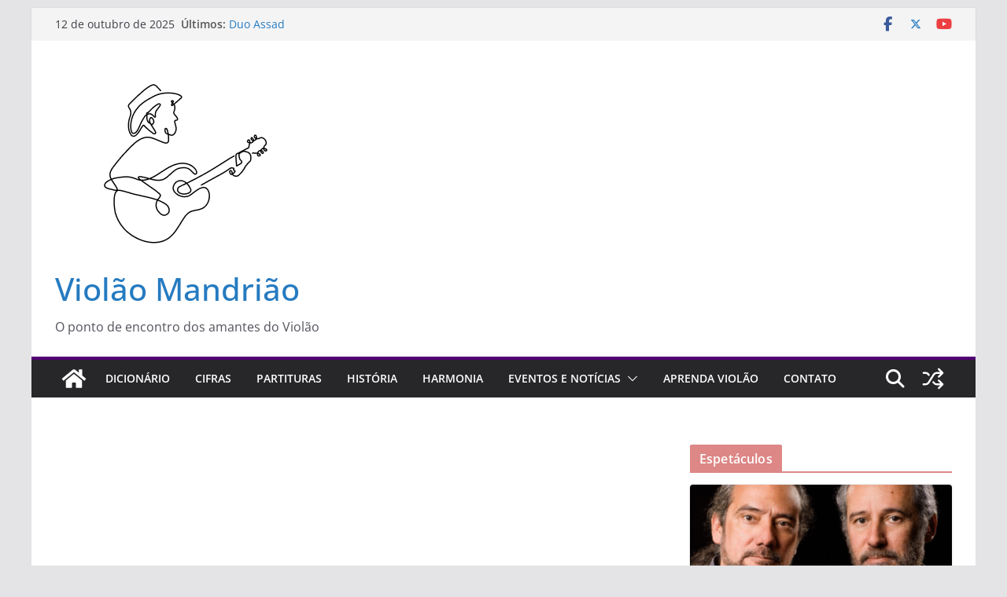

--- FILE ---
content_type: text/html; charset=utf-8
request_url: https://www.google.com/recaptcha/api2/aframe
body_size: 267
content:
<!DOCTYPE HTML><html><head><meta http-equiv="content-type" content="text/html; charset=UTF-8"></head><body><script nonce="e-cjiHOKckgzjIyTrN5i9w">/** Anti-fraud and anti-abuse applications only. See google.com/recaptcha */ try{var clients={'sodar':'https://pagead2.googlesyndication.com/pagead/sodar?'};window.addEventListener("message",function(a){try{if(a.source===window.parent){var b=JSON.parse(a.data);var c=clients[b['id']];if(c){var d=document.createElement('img');d.src=c+b['params']+'&rc='+(localStorage.getItem("rc::a")?sessionStorage.getItem("rc::b"):"");window.document.body.appendChild(d);sessionStorage.setItem("rc::e",parseInt(sessionStorage.getItem("rc::e")||0)+1);localStorage.setItem("rc::h",'1769798573641');}}}catch(b){}});window.parent.postMessage("_grecaptcha_ready", "*");}catch(b){}</script></body></html>